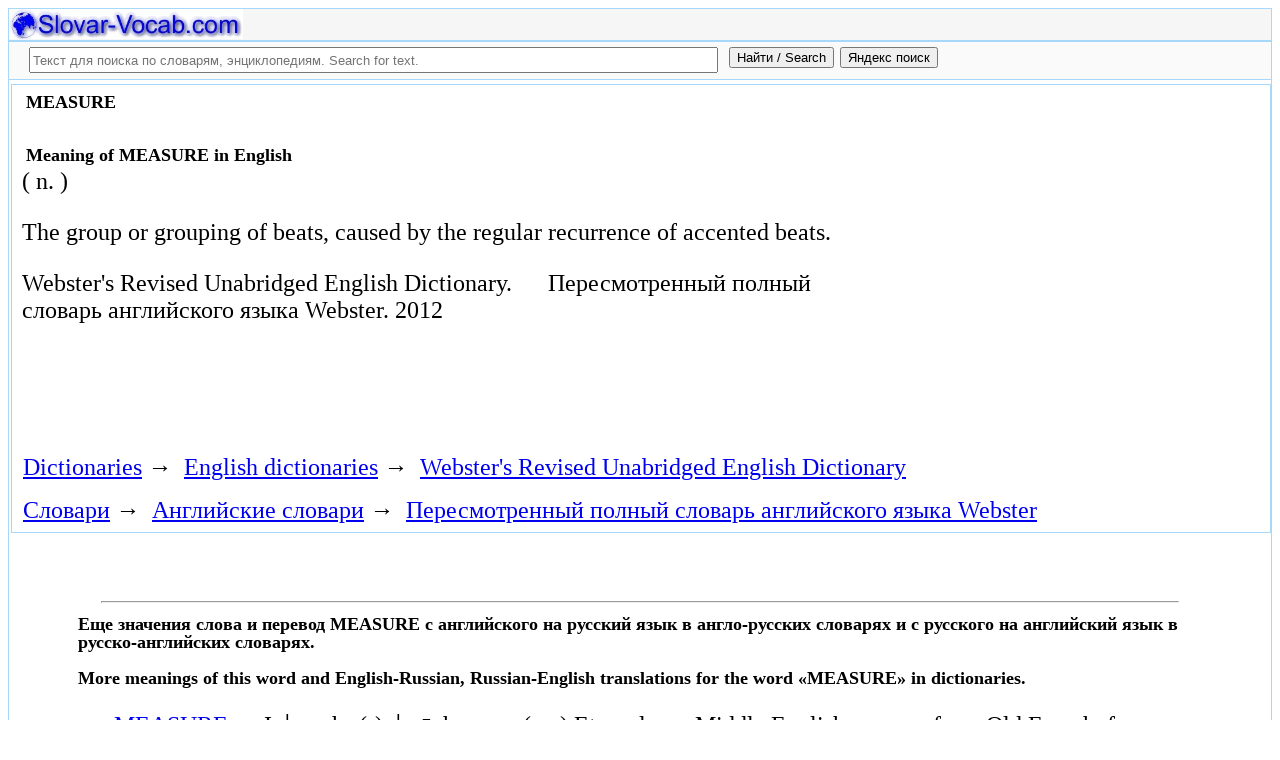

--- FILE ---
content_type: text/html; charset=utf-8
request_url: https://slovar-vocab.com/english/websters-revised-dictionary/measure-8167042.html
body_size: 10363
content:
<!DOCTYPE html>
<html lang="ru">
<head>
<meta charset="UTF-8" /><meta name="viewport" content="width=device-width, initial-scale=1" /><title>MEASURE meaning in English, значение слова. Webster&#39;s Revised Unabridged English Dictionary</title><meta name="description" content="( n. ). The group or grouping of beats, caused by the regular recurrence of accented beats." /><meta name="robots" content="index, follow" /><meta name="keywords" content="measure" /><link href="/favicon.ico" rel="shortcut icon" type="image/x-icon" /><link rel="prev" href="https://slovar-vocab.com/english/websters-revised-dictionary/measure-8167041.html" /><link rel="next" href="https://slovar-vocab.com/english/websters-revised-dictionary/measure-8167043.html" /><link rel="canonical" href="https://slovar-vocab.com/english/websters-revised-dictionary/measure-8167042.html" /><meta name="revisit-after" content="1 days" /><meta name="rating" content="safe for kids" /><link rel="contents" href="https://slovar-vocab.com/english/websters-revised-dictionary.html" /><link rel="index" href="https://slovar-vocab.com/english/websters-revised-dictionary.html" /><link rel="toc" href="https://slovar-vocab.com/english/websters-revised-dictionary.html" /><link rel="section" href="https://slovar-vocab.com/english.html" /><link rel="subsection" href="https://slovar-vocab.com/english/websters-revised-dictionary.html" /><meta property="og:title" content="MEASURE" /><meta property="og:type" content="article" /><meta property="og:url" content="https://slovar-vocab.com/english/websters-revised-dictionary/measure-8167042.html" /><meta property="og:image" content="https://slovar-vocab.com/images/sv88.jpg" /><meta property="og:description" content="( n. ). The group or grouping of beats, caused by the regular recurrence of accented beats..." /><meta property="og:site_name" content="Англо-русские словари, русско-английские словари бесплатно Онлайн" />
<style>
body{margin:8px;padding:0;color:#000;background-color:#fff;font-size:24px}
table,tr,td{border:0;margin:0;padding:0}p{margin:0 0 1em 0;border:1px}h1,h2,h3{line-height:1;font-size:18px;margin:4px;padding:0}input{margin:.4em 0 0 0}li{list-style:circle}
#page{border:solid #a7d7f9;border-width:0 1px;max-width:1280px;min-width:300px;margin:0 auto}
#head{background-color:#f6f6f6;padding-bottom:1px}.header{font-size:18px;text-align:left}
#search{min-height:35px;max-height:140px;background-color:#fafafa;padding-bottom:1px;margin:0 auto}
#foot{background-color:#f6f6f6;padding:10px}#foot p{margin:1em 0}#head,#foot,#search{border:solid #a7d7f9;border-width:1px 0}
.inpsrchdv{width:90%;min-height:35px;max-height:140px;margin:0 10px}.frmsrch{width:100%;min-height:35px;max-height:140px;margin:0 5px;border:0}.inpsrch{width:60%;height:20px;margin:5px 5px}
.content-wrapper{background-color:#fff;padding:2px}.clear{clear:both}.ofhid{overflow:hidden}
.pb{width:100%;vertical-align:top;border:1px solid #a7d7f9;margin:2px auto}.pbh{width:100%;vertical-align:top;background-color:#f6f6f6}
.favorites{color:#F00;font-size:18px}.favoritestop{color:#F00;font-size:16px}.addtofavs{width:250px;margin:0 0 0 10px;padding:0;display:table-cell;vertical-align:top}
.sharings{margin:10px}.sharing-buttons{display:table}
.img-container{position:relative;height:0;overflow:hidden;background-color:#f6f6f6}.img-container img, .img-container a{position:absolute;top:0;left:0;width:100%}
.img-container-wrapper{max-width:234px;max-height:30px}.ratio-39-5{padding-bottom:12.821%}
hr{width:95%}.content-text{max-width:856px;float:left;vertical-align:top;padding:4px 10px 4px 10px}.word-title,.article-title{font-weight:bold;font-size:18px}.transcription{font-weight:bold;font-size:18px}
.adg1 {width:234px;height:60px}
@media(min-width:400px){.adg1{width:320px;height:50px}}
@media(min-width:500px){.adg1{width:468px;height:60px}}
@media(min-width:800px){.adg1{width:728px;height:90px}}
@media(min-width:1260px){.adg1{width:336px;height:280px}}
.adg2{width:234px;height:60px}
@media(min-width:750px){.adg2{width:728px;height:90px}}
.yandr2{overflow:hidden;float:left;width:320px}
@media(max-width:1220px){.yandr2{display:none}}
ul#relateditemlist{margin-left:0}ul#relateditemlist li{margin-bottom:10px}#relateditemlist span{font-size:16px;color:#0080ec}#relateditemlist span.highlight{font-weight:bold;font-size:24px;color:#000}
ul.bc-list{margin:0;padding:8px;list-style:none}ul.bc-list li{display:inline;margin:0;padding:3px;list-style:none}
@media screen and (max-width:600px){
ul{padding-left:18px}.vocab-group{width:260px;padding:5px}.favorites,.favoritestop{display:none}
}
@media screen and (max-width:400px){
nav span,.nextprev a{display:block;margin:8px 0}#yashare{display:none}
}
</style>
<!--[if lt IE 8]><link rel="stylesheet" href="/templates/slovar/svie.css" type="text/css" /><![endif]-->
<!--[if gte IE 8]><link rel="stylesheet" href="/templates/slovar/svie8.css" type="text/css" /><![endif]-->
<link href="/favicon.ico" rel="shortcut icon" type="image/x-icon" /><link href="/favicon.ico" rel="icon" type="image/x-icon" />

<script async src="https://www.googletagmanager.com/gtag/js?id=G-Q10TJ9VM74"></script>
<script>
  window.dataLayer = window.dataLayer || [];
  function gtag(){dataLayer.push(arguments);}
  gtag('js', new Date());

  gtag('config', 'G-Q10TJ9VM74');
</script>
<script>
function add_to_favorite(a,lang,fav_title)
{var d=document,du=d.location,dt=d.title,s=d.createElement('div').style,isFirefox35=((navigator.userAgent.toLowerCase().indexOf('firefox')!=-1)&&(s.wordWrap!==undefined)&&(s.MozTransform!==undefined));try
{window.external.AddFavorite(du,"Slovar-Vocab.com: "+dt);}
catch(e)
{if((typeof(opera)=="object")||(window.opera)||(isFirefox35))
{a.href=du;a.rel="sidebar";a.title="Slovar-Vocab.com: "+dt;return true;}
else
{if(lang=='ru')
alert('Нажмите Ctrl-D для добавления в Избранное / Закладки. \nPress Ctrl-D to add to your Favourites / Bookmarks.');else
alert('Press Ctrl-D to add to your Favourites / Bookmarks');}}
return false;}
</script>
<script>window.yaContextCb=window.yaContextCb||[]</script>
<script src="https://yandex.ru/ads/system/context.js" async></script>
</head>
<body>

<div id="page">
  <header id="head">
    <div class="header">
		<div class="img-container-wrapper">
			<div class="img-container ratio-39-5">
				<a href="https://slovar-vocab.com/" title="Англо-русские, русско-английские словари и энциклопедии. Russian-English, English-Russian dictionaries, English vocabularies. Slovar-Vocab.com"><img src="/images/svlogo.webp" alt="Англо-русские и русско-английские словари и энциклопедии. English-Russian and Russian-English dictionaries and translations" /></a>
			</div>
		</div>
		<div class="clear"></div>
    </div>
  </header>
  <header id="search">
	<div class="inpsrchdv">

<form action="/index.php" method="post" class="frmsrch" name="sform" id="sform">
<input class="inpsrch" name="searchword" id="searchword" maxlength="100" type="text" placeholder="Текст для поиска по словарям, энциклопедиям. Search for text." title="Текст для поиска по словарям, энциклопедиям. Search for text." />
<input type="submit" value="Найти / Search" onClick="this.form.searchword.focus();" style="vertical-align:top;" />
<input type="button" value="Яндекс поиск" onClick="var v=document.getElementById('searchword').value;this.form.action='/yandex-search/';this.form.method='get';if(v!='Текст для поиска по словарям, энциклопедиям. Search for text.') document.getElementById('text').value=v;this.form.submit();" style="vertical-align:top;" />
<input type="hidden" name="task" value="search" />
<input type="hidden" name="option" value="com_search" />
<input type="hidden" name="text" id="text" value="" />
<input type="hidden" name="searchid" id="searchid" value="2078784" />
<input type="hidden" name="web" id="web" value="0" />
</form>
	</div>
  </header>
  <div class="clear"></div>
  <section class="content-wrapper">
		

		
<div class="pb">
	<div class="content-text">
<article itemscope="itemscope" itemtype="http://schema.org/ScholarlyArticle">    <h1 itemprop="headline" class="word-title">MEASURE</h1>
    <br>
<h2>Meaning of MEASURE in English</h2>	<section itemprop="articleBody">
<p>( n. )</p><p> The group or grouping of beats, caused by the regular recurrence of accented beats.</p>	</section>

<p>
	<span itemprop="references"></span>
	<span itemprop="source">Webster's Revised Unabridged English Dictionary.</span>

&nbsp;&nbsp;&nbsp;&nbsp;	<span itemprop="source">Пересмотренный полный словарь английского языка Webster.</span>
	<span itemprop="datePublished">2012</span>
	<meta itemprop="articleSection" content="English dictionaries">
	<meta itemprop="articleSection" content="Webster's Revised Unabridged English Dictionary">
	<meta itemprop="articleSection" content="Английские словари">
	<meta itemprop="articleSection" content="Пересмотренный полный словарь английского языка Webster">
	<meta itemprop="inLanguage" content="en">
</p>

</article></div>
<div style="float:left">
<br>
<script async src="//pagead2.googlesyndication.com/pagead/js/adsbygoogle.js"></script>
<ins class="adsbygoogle adg1"
     style="display:block"
     data-full-width-responsive="true"
     data-ad-client="ca-pub-9490095313813764"
     data-ad-slot="1531642443"
     data-alternate-ad-url="https://slovar-vocab.com/html/sv_alt_article_yandex_8.html"
     data-ad-format="auto"></ins>
<script>
(adsbygoogle = window.adsbygoogle || []).push({});
</script>
<br><br>
</div>
<div class="clear"></div>
<!-- r-s-2 -->
<div id="yandex_rtb_R-A-255418-1" class="ofhid"></div>
<script>window.yaContextCb.push(()=>{
  Ya.Context.AdvManager.render({
    renderTo: 'yandex_rtb_R-A-255418-1',
    blockId: 'R-A-255418-1'
  })
})</script>
<nav class="nav-bc"><ul itemscope itemtype="http://schema.org/BreadcrumbList" class="bc-list"><li itemprop="itemListElement" itemscope itemtype="http://schema.org/ListItem">
<a itemprop="item" href="https://slovar-vocab.com/">
<span itemprop="name">Dictionaries</span></a>
<meta itemprop="position" content="1"> &rarr; 
</li>
<li itemprop="itemListElement" itemscope itemtype="http://schema.org/ListItem">
<a itemprop="item" href="/english.html">
<span itemprop="name">English dictionaries</span></a>
<meta itemprop="position" content="2"> &rarr; 
</li>
<li itemprop="itemListElement" itemscope itemtype="http://schema.org/ListItem">
<a itemprop="item" href="/english/websters-revised-dictionary.html">
<span itemprop="name">Webster's Revised Unabridged English Dictionary</span></a>
<meta itemprop="position" content="3">
</li>
</ul><ul itemscope itemtype="http://schema.org/BreadcrumbList" class="bc-list"><li itemprop="itemListElement" itemscope itemtype="http://schema.org/ListItem">
<a itemprop="item" href="https://slovar-vocab.com/">
<span itemprop="name">Словари</span></a>
<meta itemprop="position" content="1"> &rarr; 
</li>
<li itemprop="itemListElement" itemscope itemtype="http://schema.org/ListItem">
<a itemprop="item" href="/english.html">
<span itemprop="name">Английские словари</span></a>
<meta itemprop="position" content="2"> &rarr; 
</li>
<li itemprop="itemListElement" itemscope itemtype="http://schema.org/ListItem">
<a itemprop="item" href="/english/websters-revised-dictionary.html">
<span itemprop="name">Пересмотренный полный словарь английского языка Webster</span></a>
<meta itemprop="position" content="3">
</li>
</ul></nav></div>
<br>
<br>
<aside style="margin-left:5%; margin-right:5%; text-align:left;"><hr><h3 class="related">Еще значения слова и перевод MEASURE с английского на русский язык в англо-русских словарях и с русского на английский язык в русско-английских словарях.<br><br>More meanings of this word and English-Russian, Russian-English translations for the word &laquo;MEASURE&raquo; in dictionaries.</h3><ul id="relateditemlist">
<li><a href="/english/websters-international-vocab/measure-8681564.html">MEASURE</a> &mdash; I. ˈmezhə(r), ˈmāzh- noun ( -s ) Etymology: Middle English mesure, from Old French, from Latin mensura, from mensus (past &hellip;<br><span>Webster&#39;s New International English Dictionary</span></li>
<li><a href="/english/websters-unabridged-vocab/measure-7989304.html">MEASURE</a> &mdash; &mdash; measurer , n. /mezh&quot;euhr/ , n. , v. , measured, measuring . n. 1. a unit or standard of &hellip;<br><span>Random House Webster&#39;s Unabridged English Dictionary</span></li>
<li><a href="/english/webster-vocab/measure-7574243.html">MEASURE</a> &mdash; noun the space between two bars. 2. measure &middot;noun to adjust by a rule or standard. 3. measure &middot;adj the &hellip;<br><span>Webster English vocab</span></li>
<li><a href="/english/britannica-vocab/measure-7144296.html">MEASURE</a> &mdash; in mathematics, generalization of the concepts of length and area to arbitrary sets of points not composed of intervals or &hellip;<br><span>Britannica English vocabulary</span></li>
<li><a href="/english/oxford-learners-vocab/measure-6985306.html">MEASURE</a> &mdash; / ˈmeʒə(r); NAmE / verb , noun ■ verb SIZE / QUANTITY 1. measure (sb/sth) (for sth) to find the &hellip;<br><span>Oxford Advanced Learner&#39;s English Dictionary</span></li>
<li><a href="/english/longman-vocab/measure-6924448.html">MEASURE</a> &mdash; I. mea ‧ sure 1 S2 W2 /ˈmeʒə $ -ər/ BrE AmE verb [ Word Family: adjective : &uarr; measurable &hellip;<br><span>Longman Dictionary of Contemporary English</span></li>
<li><a href="/english/fundamental-vocab/measure-6808046.html">MEASURE</a> &mdash; n. &amp; v. --n. 1 a size or quantity found by measuring. 2 a system of measuring (liquid measure; linear &hellip;<br><span>Английский основной разговорный словарь</span></li>
<li><a href="/english/concise-oxford-dictionary/measure-6763306.html">MEASURE</a> &mdash; n. &amp; v. n. 1 a size or quantity found by measuring. 2 a system of measuring (liquid measure; linear &hellip;<br><span>Concise Oxford English Dictionary</span></li>
<li><a href="/english/oxford-vocab/measure-6718956.html">MEASURE</a> &mdash; n. &amp; v. --n. 1. a size or quantity found by measuring. 2 a system of measuring (liquid measure; linear &hellip;<br><span>Oxford English vocab</span></li>
<li><a href="/english/collins-cobuild-dictionary/measure-6676165.html">MEASURE</a> &mdash; ( measures, measuring, measured) Frequency: The word is one of the 1500 most common words in English. 1. If you &hellip;<br><span>Collins COBUILD Advanced Learner&#39;s English Dictionary</span></li>
<li><a href="/english/longman-doce5-extras-vocab/measure-6599540.html">MEASURE</a><br><span>Longman DOCE5 Extras English vocabulary</span></li>
<li><a href="/english/longman-activator-vocab/measure-6313120.html">MEASURE</a> &mdash; INDEX: 1. to measure something 2. the number or amount that you get when you measure something 3. an amount &hellip;<br><span>Longman Activator English vocab</span></li>
<li><a href="/english/concise-oxford-thesaurus-vocab/measure-6294667.html">MEASURE</a> &mdash; n. 25B6; verb they measured the length of the room : CALCULATE, compute, count, meter, quantify, weigh, size, evaluate, assess, &hellip;<br><span>Concise Oxford Thesaurus English vocabulary</span></li>
<li><a href="/english/oxford-thesaurus-vocab/measure-6170866.html">MEASURE</a> &mdash; n. 1 amount, quantity, magnitude, amplitude, size, bulk, mass, extent, reach, dimension, scope, proportions, range, spread; capacity, volume; width, length, &hellip;<br><span>Oxford Thesaurus English vocab</span></li>
<li><a href="/english-russian/big-vocab/measure-5748464.html">MEASURE</a> &mdash; 1. сущ. 1) мера; единица измерения The measure is given in centimeters. &asymp; Единицей измерения является сантиметр. dry measures &asymp; &hellip;<br><span>Большой Англо-Русский словарь</span></li>
<li><a href="/english-russian-english/best-collection-vocab/measure-4884116.html">MEASURE</a> &mdash; measure.ogg 1. ʹmeʒə n 1. 1&gt; мера, система измерений dry liquid measure - мера сыпучих тел жидкостей square measure - &hellip;<br><span>Англо-Русско-Английский словарь общей лексики - Сборник из лучших словарей</span></li>
<li><a href="/english-russian/big-polytechnic-vocab/measure-4730060.html">MEASURE</a> &mdash; 1) мера 2) критерий; мерило 3) измерение || измерять 4) метод измерения 5) средство измерения 6) матем. делитель 7) мн. &hellip;<br><span>Большой Англо-Русский политехнический словарь</span></li>
<li><a href="/english-russian/big-polytechnic-vocab-russo/measure-4553767.html">MEASURE</a> &mdash; 1) мера	2) критерий; мерило	3) измерение || измерять	4) метод измерения	5) средство измерения	6) матем. делитель	7) мн. ч. свита (пластов), отложения	&bull;	in absolute measure &hellip;<br><span>Большой Англо-Русский политехнический словарь - РУССО</span></li>
<li><a href="/english-russian/scientific-technical-vocab/measure-4378973.html">MEASURE</a> &mdash; 1) дозировать	2) единица измерения	3) измерять	4) критерий	5) масштаб	6) мера	7) мерило	8) мерить	9) обмер	10) объемный	11) размеривать	12) система мер	13) формат полосы набора	14) характеристика	&bull;	absolutely continuous &hellip;<br><span>Англо-Русский научно-технический словарь</span></li>
<li><a href="/english-russian/vocab-tiger/measure-4249577.html">MEASURE</a> &mdash; measure сущ.1) мера; единица измерения The measure is given in centimeters. &mdash; Единицей измерения является сантиметр. dry measures &mdash; меры &hellip;<br><span>Англо-Русский словарь Tiger</span></li>
<li><a href="/english-russian/big-new-vocab/measure-3876846.html">MEASURE</a> &mdash; 1. ʹmeʒə n 1. 1&gt; мера, система измерений dry liquid measure - мера сыпучих тел жидкостей square measure - квадратная &hellip;<br><span>Большой новый Англо-Русский словарь</span></li>
<li><a href="/english-russian/general-dictionary/measure-3574610.html">MEASURE</a> &mdash; 1. сущ. 1) мера; единица измерения The measure is given in centimeters. &mdash; Единицей измерения является сантиметр. square measures &mdash; &hellip;<br><span>Англо-Русский словарь по общей лексике</span></li>
<li><a href="/english-russian/general-vocabulary/measure-3477902.html">MEASURE</a> &mdash; 1. сущ.	1) мера; единица измерения	The measure is given in centimeters. &mdash; Единицей измерения является сантиметр.	square measures &mdash; меры площади	dry measures &hellip;<br><span>Англо-Русский словарь общей лексики</span></li>
<li><a href="/english-russian/muller-vocab-24/measure-2945055.html">MEASURE</a> &mdash; 1. _n. 1&gt; мера; - dry measures - linear measures - liquid measures - square measures - full measure - &hellip;<br><span>Англо-Русский словарь Мюллера - 24 редакция</span></li>
<li><a href="/english-russian/muller-vocab-bed/measure-2880403.html">MEASURE</a> &mdash; 1. n. 1. мера; - dry measures - linear measures - liquid measures - square measures - full measure - &hellip;<br><span>Англо-Русский словарь Мюллера - редакция bed</span></li>
<li><a href="/english-russian/building-technology-vocab/measure-2423809.html">MEASURE</a> &mdash; 1) архит. размер; мера; система измерений; мерка; мерило; критерий; масштаб; единица измерения	2) делитель (делящий число без остатка)	3) мн. ч. пласты	4) &hellip;<br><span>Англо-Русский словарь по строительству и новым строительным технологиям</span></li>
<li><a href="/english-russian/big-oil-gas-vocab/measure-2372356.html">MEASURE</a> &mdash; 1. мера; критерий; показатель; характеристика 2. мероприятие; мера 3. pl пласты; свита (пластов); отложения (определённой геологической формации) 4. измерение || &hellip;<br><span>Большой Англо-Русский словарь по нефти и газу</span></li>
<li><a href="/english-russian/economic-vocab/measure-2325043.html">MEASURE</a> &mdash; 1. сущ.	1) мера; мерило, критерий	2) масштаб	3) степень	4) предел	5) мероприятие	&bull;	- adequate measure	- anti-monopoly measures	- appropriate measure	- compulsory measures	- control measure	- drastic &hellip;<br><span>Англо-Русский словарь по экономике</span></li>
<li><a href="/english-russian/muller-vocab/measure-2181437.html">MEASURE</a> &mdash; 1. _n. 1&gt; мера; dry (linear, liquid, square, etc.) measures меры сыпучих тел (длины, жидкостей, площади и т.п.); full (short) &hellip;<br><span>Англо-Русский словарь Мюллера</span></li>
<li><a href="/english-russian/economic-finances-vocab/measure-1886868.html">MEASURE</a> &mdash; 1) мера; показатель; мерило; критерий [c crimson]|| измерять 2) мероприятие, мера - measure in constant price terms - measures of &hellip;<br><span>Англо-Русский словарь по экономике и финансам</span></li>
<li><a href="/english-russian/new-big-vocab/measure-410311.html">MEASURE</a> &mdash; 1. сущ. 1) мера; единица измерения The measure is given in centimeters. &asymp; Единицей измерения является сантиметр. dry measures &asymp; &hellip;<br><span>Новый большой Англо-Русский словарь</span></li>
<li><a href="/new-english/interlingue-vocab/measure-8890433.html">MEASURE</a> &mdash; n. mesura (-ar, -abil, -ation), dimension, gradu. scala; (instrument) mesurette; (mus.) ritme, mesura<br><span>English interlingue dictionary</span></li>
<li><a href="/new-english/visayan-vocab/measure-8878143.html">MEASURE</a> &mdash; sukdun;sukod;tantiya;timbang<br><span>English-Visayan vocabulary</span></li>
<li><a href="/english/merriam-webster-dictionary/measure-8818972.html">MEASURE</a> &mdash; I. noun Etymology: Middle English mesure, from Anglo-French, from Latin mensura, from mensus, past participle of metiri to ~; akin &hellip;<br><span>Толковый словарь английского языка - Merriam Webster</span></li>
<li><a href="/english/websters-vocab/measure-8346555.html">MEASURE</a> &mdash; (n.) Regulated division of movement<br><span>Английский словарь Webster</span></li>
<li><a href="/english/websters-vocab/measure-8346554.html">MEASURE</a> &mdash; (n.) Undefined quantity; extent; degree.<br><span>Английский словарь Webster</span></li>
<li><a href="/english/websters-vocab/measure-8346553.html">MEASURE</a> &mdash; (n.) The quantity determined by measuring, especially in buying and selling; as, to give good or full measure.<br><span>Английский словарь Webster</span></li>
<li><a href="/english/websters-vocab/measure-8346552.html">MEASURE</a> &mdash; (n.) Determined extent, not to be exceeded; limit; allotted share, as of action, influence, ability, or the like; due proportion.<br><span>Английский словарь Webster</span></li>
<li><a href="/english/websters-vocab/measure-8346551.html">MEASURE</a> &mdash; (n.) Extent or degree not excessive or beyong bounds; moderation; due restraint; esp. in the phrases, in measure; with measure; &hellip;<br><span>Английский словарь Webster</span></li>
<li><a href="/english/websters-vocab/measure-8346550.html">MEASURE</a> &mdash; (n.) The contents of a vessel by which quantity is measured; a quantity determined by a standard; a stated or &hellip;<br><span>Английский словарь Webster</span></li>
<li><a href="/english/websters-vocab/measure-8346549.html">MEASURE</a> &mdash; (n.) The dimensions or capacity of anything, reckoned according to some standard; size or extent, determined and stated; estimated extent; &hellip;<br><span>Английский словарь Webster</span></li>
<li><a href="/english/websters-vocab/measure-8346542.html">MEASURE</a> &mdash; (n.) An instrument by means of which size or quantity is measured, as a graduated line, rod, vessel, or the &hellip;<br><span>Английский словарь Webster</span></li>
<li><a href="/english/websters-vocab/measure-8346531.html">MEASURE</a> &mdash; (n.) A standard of dimension; a fixed unit of quantity or extent; an extent or quantity in the fractions or &hellip;<br><span>Английский словарь Webster</span></li>
<li><a href="/english/websters-revised-dictionary/measure-8167053.html">MEASURE</a> &mdash; ( v. i. ) To result, or turn out, on measuring; as, the grain measures well; the pieces measure unequally.<br><span>Webster&#39;s Revised Unabridged English Dictionary</span></li>
<li><a href="/english/websters-revised-dictionary/measure-8167052.html">MEASURE</a> &mdash; ( v. i. ) To make a measurement or measurements.<br><span>Webster&#39;s Revised Unabridged English Dictionary</span></li>
<li><a href="/english/websters-revised-dictionary/measure-8167051.html">MEASURE</a> &mdash; ( v. i. ) To be of a certain size or quantity, or to have a certain length, breadth, or &hellip;<br><span>Webster&#39;s Revised Unabridged English Dictionary</span></li>
<li><a href="/english/websters-revised-dictionary/measure-8167050.html">MEASURE</a> &mdash; ( n. ) Undefined quantity; extent; degree.<br><span>Webster&#39;s Revised Unabridged English Dictionary</span></li>
<li><a href="/english/websters-revised-dictionary/measure-8167049.html">MEASURE</a> &mdash; ( n. ) To serve as the measure of; as, the thermometer measures changes of temperature.<br><span>Webster&#39;s Revised Unabridged English Dictionary</span></li>
<li><a href="/english/websters-revised-dictionary/measure-8167048.html">MEASURE</a> &mdash; ( n. ) To pass throught or over in journeying, as if laying off and determining the distance.<br><span>Webster&#39;s Revised Unabridged English Dictionary</span></li>
<li><a href="/english/websters-revised-dictionary/measure-8167047.html">MEASURE</a> &mdash; ( n. ) To ascertain by use of a measuring instrument; to compute or ascertain the extent, quantity, dimensions, or &hellip;<br><span>Webster&#39;s Revised Unabridged English Dictionary</span></li>
<li><a href="/english/websters-revised-dictionary/measure-8167046.html">MEASURE</a> &mdash; ( n. ) To allot or distribute by measure; to set off or apart by measure; -- often with out &hellip;<br><span>Webster&#39;s Revised Unabridged English Dictionary</span></li>
<li><a href="/english/websters-revised-dictionary/measure-8167045.html">MEASURE</a> &mdash; ( n. ) To adjust by a rule or standard.<br><span>Webster&#39;s Revised Unabridged English Dictionary</span></li>
<li><a href="/english/websters-revised-dictionary/measure-8167044.html">MEASURE</a> &mdash; ( n. ) The space between two bars.<br><span>Webster&#39;s Revised Unabridged English Dictionary</span></li>
<li><a href="/english/websters-revised-dictionary/measure-8167043.html">MEASURE</a> &mdash; ( n. ) The quantity determined by measuring, especially in buying and selling; as, to give good or full measure.<br><span>Webster&#39;s Revised Unabridged English Dictionary</span></li>
<li><a href="/english/websters-revised-dictionary/measure-8167041.html">MEASURE</a> &mdash; ( n. ) The dimensions or capacity of anything, reckoned according to some standard; size or extent, determined and stated; &hellip;<br><span>Webster&#39;s Revised Unabridged English Dictionary</span></li>
<li><a href="/english/websters-revised-dictionary/measure-8167040.html">MEASURE</a> &mdash; ( n. ) The contents of a vessel by which quantity is measured; a quantity determined by a standard; a &hellip;<br><span>Webster&#39;s Revised Unabridged English Dictionary</span></li>
<li><a href="/english/websters-revised-dictionary/measure-8167039.html">MEASURE</a> &mdash; ( n. ) Regulated division of movement<br><span>Webster&#39;s Revised Unabridged English Dictionary</span></li>
<li><a href="/english/websters-revised-dictionary/measure-8167038.html">MEASURE</a> &mdash; ( n. ) Extent or degree not excessive or beyong bounds; moderation; due restraint; esp. in the phrases, in measure; &hellip;<br><span>Webster&#39;s Revised Unabridged English Dictionary</span></li>
<li><a href="/english/websters-revised-dictionary/measure-8167037.html">MEASURE</a> &mdash; ( n. ) Determined extent, not to be exceeded; limit; allotted share, as of action, influence, ability, or the like; &hellip;<br><span>Webster&#39;s Revised Unabridged English Dictionary</span></li>
<li><a href="/english/websters-revised-dictionary/measure-8167036.html">MEASURE</a> &mdash; ( n. ) An instrument by means of which size or quantity is measured, as a graduated line, rod, vessel, &hellip;<br><span>Webster&#39;s Revised Unabridged English Dictionary</span></li>
<li><a href="/english/websters-revised-dictionary/measure-8167035.html">MEASURE</a> &mdash; ( n. ) A standard of dimension; a fixed unit of quantity or extent; an extent or quantity in the &hellip;<br><span>Webster&#39;s Revised Unabridged English Dictionary</span></li>
<li><a href="/english/websters-revised-dictionary/measure-8167034.html">MEASURE</a> &mdash; ( n. ) A regulated movement corresponding to the time in which the accompanying music is performed; but, especially, a &hellip;<br><span>Webster&#39;s Revised Unabridged English Dictionary</span></li>
<li><a href="/english/websters-revised-dictionary/measure-8167033.html">MEASURE</a> &mdash; ( a. ) The manner of ordering and combining the quantities, or long and short syllables; meter; rhythm; hence, a &hellip;<br><span>Webster&#39;s Revised Unabridged English Dictionary</span></li>
<li><a href="/english/websters-revised-dictionary/measure-8167032.html">MEASURE</a> &mdash; ( a. ) The act of measuring; measurement.<br><span>Webster&#39;s Revised Unabridged English Dictionary</span></li>
</ul>
<div class="nextprev">
<h2>Webster's Revised Unabridged English Dictionary</h2>
 <br>&larr; <a href="/english/websters-revised-dictionary/measure-8167041.html">MEASURE</a> &nbsp;&nbsp;&nbsp;&nbsp;<a href="/english/websters-revised-dictionary/measure-8167043.html">MEASURE</a>&rarr;
</div><hr></aside>

  </section>
  <br><br>

<!--noindex-->
<section class="sharings">
<div class="sharing-buttons">
<div id="yandex_rtb_R-A-255418-10"></div>
<script>window.yaContextCb.push(()=>{
  Ya.Context.AdvManager.renderFeed({
    renderTo: 'yandex_rtb_R-A-255418-10',
    blockId: 'R-A-255418-10'
  })
})</script>
</div>
<br /><br />
<div id="yashare" class="yashare-auto-init" data-yashareL10n="ru" data-yashareQuickServices="vkontakte,twitter,odnoklassniki,moimir" data-yashareTheme="counter"></div>
<br />
</section>
<!--/noindex-->

  <footer id="foot">

<script>
document.write('<a href="https://slovar-vocab.com/contacts.html" rel="nofollow">Контакты. Contact Us.</a>');
</script>
	<p>Copyright © 2010-2026 Slovar-Vocab.com, AllDic.ru. Англо-русский словарь Онлайн. Бесплатные русско-английские словари и энциклопедия, транскрипция и переводы английских слов и текста на русский.<br />Free online English dictionaries and words translations with transcription, electronic English-Russian vocabularies, encyclopedia, Russian-English handbooks and translation, thesaurus.</p>

	<p>&copy; Website developed by <a href="https://dev256.com/" target="_blank">dev256.com</a>.</p>

  </footer>
</div>




<!--noindex-->
<script>
(function (d, w, c) {
    (w[c] = w[c] || []).push(function() {
        try {
            w.yaCounter19015006 = new Ya.Metrika({id:19015006,webvisor:true,clickmap:true,trackLinks:true,accurateTrackBounce:true});
        } catch(e) { }
    });
    var n = d.getElementsByTagName("script")[0], s = d.createElement("script"), f = function () { n.parentNode.insertBefore(s, n); };
    s.type = "text/javascript";
    s.async = true;
    s.src = (d.location.protocol == "https:" ? "https:" : "http:") + "//mc.yandex.ru/metrika/watch.js";
    if (w.opera == "[object Opera]") {
        d.addEventListener("DOMContentLoaded", f, false);
    } else { f(); }
})(document, window, "yandex_metrika_callbacks");
</script>
<noscript><div><img src="//mc.yandex.ru/watch/19015006" style="position:absolute; left:-9999px;" alt="" /></div></noscript>
<script>
(function() {

var d=document,docElem=d.documentElement,w=window,b=d.body,yash=d.getElementById('yashare'),yash_n=1,fsc=w.onscroll||function(){};
function getCoords(elem){
var box=elem.getBoundingClientRect();
var scrollTop=w.pageYOffset||docElem.scrollTop||b.scrollTop,scrollLeft=w.pageXOffset||docElem.scrollLeft||b.scrollLeft;
var clientTop=docElem.clientTop||b.clientTop||0,clientLeft=docElem.clientLeft||b.clientLeft||0;
var top=box.top+scrollTop-clientTop,left=box.left+scrollLeft-clientLeft;
return{top:Math.round(top),left:Math.round(left)};
}
function isVisible(elem){
var coords=getCoords(elem);
var windowTop=w.pageYOffset||docElem.scrollTop,windowBottom=windowTop+docElem.clientHeight;
coords.bottom=coords.top+elem.offsetHeight;
var topVisible=coords.top > windowTop && coords.top < windowBottom,bottomVisible=coords.bottom < windowBottom && coords.bottom > windowTop;
return topVisible||bottomVisible;
}
function crt_scr(url,enc)
{var sa=d.createElement('script'),p=d.getElementsByTagName('script')[0];sa.type='text/javascript';sa.async=true;sa.src=url;if(enc) sa.charset="utf-8";p.parentNode.insertBefore(sa,p);}
function showVisible()
{
	if(yash_n){if(isVisible(yash)){yash_n=0;crt_scr("//yastatic.net/share/share.js",1);}}
	fsc();
}
w.onscroll=showVisible;
// showVisible();

})();
</script>
<!--/noindex-->
</body>
</html>


--- FILE ---
content_type: text/html; charset=utf-8
request_url: https://www.google.com/recaptcha/api2/aframe
body_size: 265
content:
<!DOCTYPE HTML><html><head><meta http-equiv="content-type" content="text/html; charset=UTF-8"></head><body><script nonce="deKhgQ0Lb6J0lGIkm5Il7g">/** Anti-fraud and anti-abuse applications only. See google.com/recaptcha */ try{var clients={'sodar':'https://pagead2.googlesyndication.com/pagead/sodar?'};window.addEventListener("message",function(a){try{if(a.source===window.parent){var b=JSON.parse(a.data);var c=clients[b['id']];if(c){var d=document.createElement('img');d.src=c+b['params']+'&rc='+(localStorage.getItem("rc::a")?sessionStorage.getItem("rc::b"):"");window.document.body.appendChild(d);sessionStorage.setItem("rc::e",parseInt(sessionStorage.getItem("rc::e")||0)+1);localStorage.setItem("rc::h",'1768671724872');}}}catch(b){}});window.parent.postMessage("_grecaptcha_ready", "*");}catch(b){}</script></body></html>